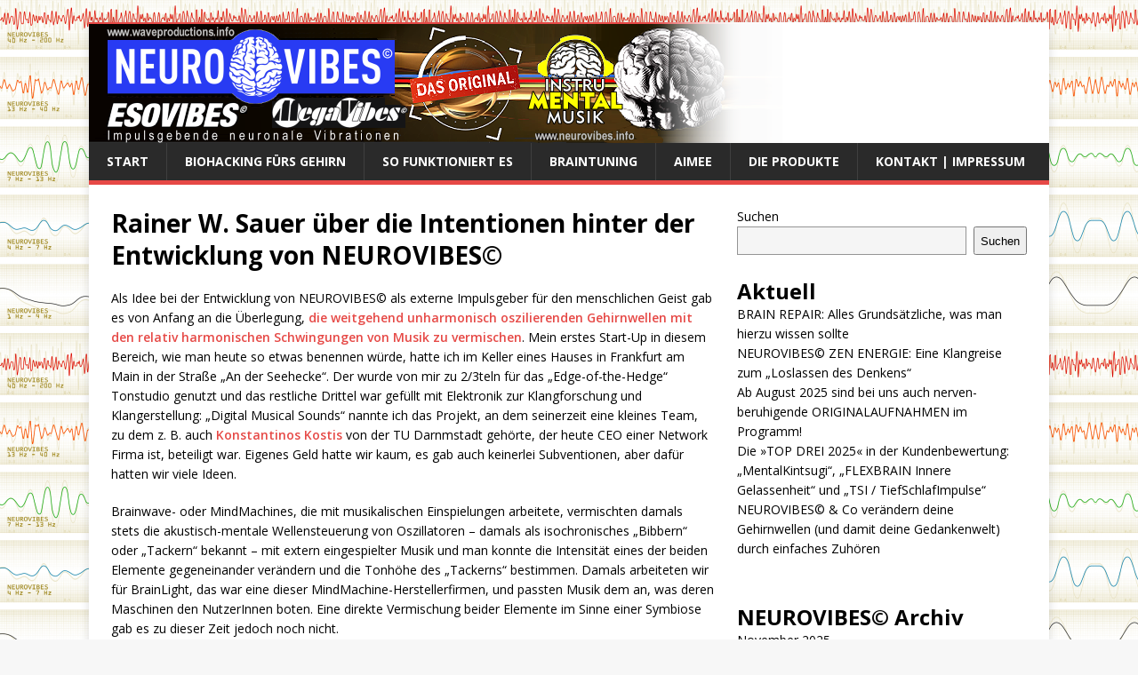

--- FILE ---
content_type: text/html; charset=UTF-8
request_url: http://neurovibes.org/rainer-w-sauer-ueber-die-idee-hinter-der-entwicklung-von-neurovibes/
body_size: 44158
content:
<!DOCTYPE html>
<html class="no-js" lang="de-DE">
<head>
<meta charset="UTF-8">
<meta name="viewport" content="width=device-width, initial-scale=1.0">
<link rel="profile" href="http://gmpg.org/xfn/11" />
<title>Rainer W. Sauer über die Intentionen hinter der Entwicklung von NEUROVIBES© &#8211; NEUROVIBES ©</title>
<meta name='robots' content='max-image-preview:large' />
<link rel='dns-prefetch' href='//fonts.googleapis.com' />
<link rel="alternate" type="application/rss+xml" title="NEUROVIBES © &raquo; Feed" href="http://neurovibes.org/feed/" />
<link rel="alternate" type="application/rss+xml" title="NEUROVIBES © &raquo; Kommentar-Feed" href="http://neurovibes.org/comments/feed/" />
<script type="text/javascript">
window._wpemojiSettings = {"baseUrl":"https:\/\/s.w.org\/images\/core\/emoji\/14.0.0\/72x72\/","ext":".png","svgUrl":"https:\/\/s.w.org\/images\/core\/emoji\/14.0.0\/svg\/","svgExt":".svg","source":{"concatemoji":"http:\/\/neurovibes.org\/wp-includes\/js\/wp-emoji-release.min.js?ver=6.2.2"}};
/*! This file is auto-generated */
!function(e,a,t){var n,r,o,i=a.createElement("canvas"),p=i.getContext&&i.getContext("2d");function s(e,t){p.clearRect(0,0,i.width,i.height),p.fillText(e,0,0);e=i.toDataURL();return p.clearRect(0,0,i.width,i.height),p.fillText(t,0,0),e===i.toDataURL()}function c(e){var t=a.createElement("script");t.src=e,t.defer=t.type="text/javascript",a.getElementsByTagName("head")[0].appendChild(t)}for(o=Array("flag","emoji"),t.supports={everything:!0,everythingExceptFlag:!0},r=0;r<o.length;r++)t.supports[o[r]]=function(e){if(p&&p.fillText)switch(p.textBaseline="top",p.font="600 32px Arial",e){case"flag":return s("\ud83c\udff3\ufe0f\u200d\u26a7\ufe0f","\ud83c\udff3\ufe0f\u200b\u26a7\ufe0f")?!1:!s("\ud83c\uddfa\ud83c\uddf3","\ud83c\uddfa\u200b\ud83c\uddf3")&&!s("\ud83c\udff4\udb40\udc67\udb40\udc62\udb40\udc65\udb40\udc6e\udb40\udc67\udb40\udc7f","\ud83c\udff4\u200b\udb40\udc67\u200b\udb40\udc62\u200b\udb40\udc65\u200b\udb40\udc6e\u200b\udb40\udc67\u200b\udb40\udc7f");case"emoji":return!s("\ud83e\udef1\ud83c\udffb\u200d\ud83e\udef2\ud83c\udfff","\ud83e\udef1\ud83c\udffb\u200b\ud83e\udef2\ud83c\udfff")}return!1}(o[r]),t.supports.everything=t.supports.everything&&t.supports[o[r]],"flag"!==o[r]&&(t.supports.everythingExceptFlag=t.supports.everythingExceptFlag&&t.supports[o[r]]);t.supports.everythingExceptFlag=t.supports.everythingExceptFlag&&!t.supports.flag,t.DOMReady=!1,t.readyCallback=function(){t.DOMReady=!0},t.supports.everything||(n=function(){t.readyCallback()},a.addEventListener?(a.addEventListener("DOMContentLoaded",n,!1),e.addEventListener("load",n,!1)):(e.attachEvent("onload",n),a.attachEvent("onreadystatechange",function(){"complete"===a.readyState&&t.readyCallback()})),(e=t.source||{}).concatemoji?c(e.concatemoji):e.wpemoji&&e.twemoji&&(c(e.twemoji),c(e.wpemoji)))}(window,document,window._wpemojiSettings);
</script>
<style type="text/css">
img.wp-smiley,
img.emoji {
	display: inline !important;
	border: none !important;
	box-shadow: none !important;
	height: 1em !important;
	width: 1em !important;
	margin: 0 0.07em !important;
	vertical-align: -0.1em !important;
	background: none !important;
	padding: 0 !important;
}
</style>
	<link rel='stylesheet' id='wp-block-library-css' href='http://neurovibes.org/wp-includes/css/dist/block-library/style.min.css?ver=6.2.2' type='text/css' media='all' />
<link rel='stylesheet' id='classic-theme-styles-css' href='http://neurovibes.org/wp-includes/css/classic-themes.min.css?ver=6.2.2' type='text/css' media='all' />
<style id='global-styles-inline-css' type='text/css'>
body{--wp--preset--color--black: #000000;--wp--preset--color--cyan-bluish-gray: #abb8c3;--wp--preset--color--white: #ffffff;--wp--preset--color--pale-pink: #f78da7;--wp--preset--color--vivid-red: #cf2e2e;--wp--preset--color--luminous-vivid-orange: #ff6900;--wp--preset--color--luminous-vivid-amber: #fcb900;--wp--preset--color--light-green-cyan: #7bdcb5;--wp--preset--color--vivid-green-cyan: #00d084;--wp--preset--color--pale-cyan-blue: #8ed1fc;--wp--preset--color--vivid-cyan-blue: #0693e3;--wp--preset--color--vivid-purple: #9b51e0;--wp--preset--gradient--vivid-cyan-blue-to-vivid-purple: linear-gradient(135deg,rgba(6,147,227,1) 0%,rgb(155,81,224) 100%);--wp--preset--gradient--light-green-cyan-to-vivid-green-cyan: linear-gradient(135deg,rgb(122,220,180) 0%,rgb(0,208,130) 100%);--wp--preset--gradient--luminous-vivid-amber-to-luminous-vivid-orange: linear-gradient(135deg,rgba(252,185,0,1) 0%,rgba(255,105,0,1) 100%);--wp--preset--gradient--luminous-vivid-orange-to-vivid-red: linear-gradient(135deg,rgba(255,105,0,1) 0%,rgb(207,46,46) 100%);--wp--preset--gradient--very-light-gray-to-cyan-bluish-gray: linear-gradient(135deg,rgb(238,238,238) 0%,rgb(169,184,195) 100%);--wp--preset--gradient--cool-to-warm-spectrum: linear-gradient(135deg,rgb(74,234,220) 0%,rgb(151,120,209) 20%,rgb(207,42,186) 40%,rgb(238,44,130) 60%,rgb(251,105,98) 80%,rgb(254,248,76) 100%);--wp--preset--gradient--blush-light-purple: linear-gradient(135deg,rgb(255,206,236) 0%,rgb(152,150,240) 100%);--wp--preset--gradient--blush-bordeaux: linear-gradient(135deg,rgb(254,205,165) 0%,rgb(254,45,45) 50%,rgb(107,0,62) 100%);--wp--preset--gradient--luminous-dusk: linear-gradient(135deg,rgb(255,203,112) 0%,rgb(199,81,192) 50%,rgb(65,88,208) 100%);--wp--preset--gradient--pale-ocean: linear-gradient(135deg,rgb(255,245,203) 0%,rgb(182,227,212) 50%,rgb(51,167,181) 100%);--wp--preset--gradient--electric-grass: linear-gradient(135deg,rgb(202,248,128) 0%,rgb(113,206,126) 100%);--wp--preset--gradient--midnight: linear-gradient(135deg,rgb(2,3,129) 0%,rgb(40,116,252) 100%);--wp--preset--duotone--dark-grayscale: url('#wp-duotone-dark-grayscale');--wp--preset--duotone--grayscale: url('#wp-duotone-grayscale');--wp--preset--duotone--purple-yellow: url('#wp-duotone-purple-yellow');--wp--preset--duotone--blue-red: url('#wp-duotone-blue-red');--wp--preset--duotone--midnight: url('#wp-duotone-midnight');--wp--preset--duotone--magenta-yellow: url('#wp-duotone-magenta-yellow');--wp--preset--duotone--purple-green: url('#wp-duotone-purple-green');--wp--preset--duotone--blue-orange: url('#wp-duotone-blue-orange');--wp--preset--font-size--small: 13px;--wp--preset--font-size--medium: 20px;--wp--preset--font-size--large: 36px;--wp--preset--font-size--x-large: 42px;--wp--preset--spacing--20: 0.44rem;--wp--preset--spacing--30: 0.67rem;--wp--preset--spacing--40: 1rem;--wp--preset--spacing--50: 1.5rem;--wp--preset--spacing--60: 2.25rem;--wp--preset--spacing--70: 3.38rem;--wp--preset--spacing--80: 5.06rem;--wp--preset--shadow--natural: 6px 6px 9px rgba(0, 0, 0, 0.2);--wp--preset--shadow--deep: 12px 12px 50px rgba(0, 0, 0, 0.4);--wp--preset--shadow--sharp: 6px 6px 0px rgba(0, 0, 0, 0.2);--wp--preset--shadow--outlined: 6px 6px 0px -3px rgba(255, 255, 255, 1), 6px 6px rgba(0, 0, 0, 1);--wp--preset--shadow--crisp: 6px 6px 0px rgba(0, 0, 0, 1);}:where(.is-layout-flex){gap: 0.5em;}body .is-layout-flow > .alignleft{float: left;margin-inline-start: 0;margin-inline-end: 2em;}body .is-layout-flow > .alignright{float: right;margin-inline-start: 2em;margin-inline-end: 0;}body .is-layout-flow > .aligncenter{margin-left: auto !important;margin-right: auto !important;}body .is-layout-constrained > .alignleft{float: left;margin-inline-start: 0;margin-inline-end: 2em;}body .is-layout-constrained > .alignright{float: right;margin-inline-start: 2em;margin-inline-end: 0;}body .is-layout-constrained > .aligncenter{margin-left: auto !important;margin-right: auto !important;}body .is-layout-constrained > :where(:not(.alignleft):not(.alignright):not(.alignfull)){max-width: var(--wp--style--global--content-size);margin-left: auto !important;margin-right: auto !important;}body .is-layout-constrained > .alignwide{max-width: var(--wp--style--global--wide-size);}body .is-layout-flex{display: flex;}body .is-layout-flex{flex-wrap: wrap;align-items: center;}body .is-layout-flex > *{margin: 0;}:where(.wp-block-columns.is-layout-flex){gap: 2em;}.has-black-color{color: var(--wp--preset--color--black) !important;}.has-cyan-bluish-gray-color{color: var(--wp--preset--color--cyan-bluish-gray) !important;}.has-white-color{color: var(--wp--preset--color--white) !important;}.has-pale-pink-color{color: var(--wp--preset--color--pale-pink) !important;}.has-vivid-red-color{color: var(--wp--preset--color--vivid-red) !important;}.has-luminous-vivid-orange-color{color: var(--wp--preset--color--luminous-vivid-orange) !important;}.has-luminous-vivid-amber-color{color: var(--wp--preset--color--luminous-vivid-amber) !important;}.has-light-green-cyan-color{color: var(--wp--preset--color--light-green-cyan) !important;}.has-vivid-green-cyan-color{color: var(--wp--preset--color--vivid-green-cyan) !important;}.has-pale-cyan-blue-color{color: var(--wp--preset--color--pale-cyan-blue) !important;}.has-vivid-cyan-blue-color{color: var(--wp--preset--color--vivid-cyan-blue) !important;}.has-vivid-purple-color{color: var(--wp--preset--color--vivid-purple) !important;}.has-black-background-color{background-color: var(--wp--preset--color--black) !important;}.has-cyan-bluish-gray-background-color{background-color: var(--wp--preset--color--cyan-bluish-gray) !important;}.has-white-background-color{background-color: var(--wp--preset--color--white) !important;}.has-pale-pink-background-color{background-color: var(--wp--preset--color--pale-pink) !important;}.has-vivid-red-background-color{background-color: var(--wp--preset--color--vivid-red) !important;}.has-luminous-vivid-orange-background-color{background-color: var(--wp--preset--color--luminous-vivid-orange) !important;}.has-luminous-vivid-amber-background-color{background-color: var(--wp--preset--color--luminous-vivid-amber) !important;}.has-light-green-cyan-background-color{background-color: var(--wp--preset--color--light-green-cyan) !important;}.has-vivid-green-cyan-background-color{background-color: var(--wp--preset--color--vivid-green-cyan) !important;}.has-pale-cyan-blue-background-color{background-color: var(--wp--preset--color--pale-cyan-blue) !important;}.has-vivid-cyan-blue-background-color{background-color: var(--wp--preset--color--vivid-cyan-blue) !important;}.has-vivid-purple-background-color{background-color: var(--wp--preset--color--vivid-purple) !important;}.has-black-border-color{border-color: var(--wp--preset--color--black) !important;}.has-cyan-bluish-gray-border-color{border-color: var(--wp--preset--color--cyan-bluish-gray) !important;}.has-white-border-color{border-color: var(--wp--preset--color--white) !important;}.has-pale-pink-border-color{border-color: var(--wp--preset--color--pale-pink) !important;}.has-vivid-red-border-color{border-color: var(--wp--preset--color--vivid-red) !important;}.has-luminous-vivid-orange-border-color{border-color: var(--wp--preset--color--luminous-vivid-orange) !important;}.has-luminous-vivid-amber-border-color{border-color: var(--wp--preset--color--luminous-vivid-amber) !important;}.has-light-green-cyan-border-color{border-color: var(--wp--preset--color--light-green-cyan) !important;}.has-vivid-green-cyan-border-color{border-color: var(--wp--preset--color--vivid-green-cyan) !important;}.has-pale-cyan-blue-border-color{border-color: var(--wp--preset--color--pale-cyan-blue) !important;}.has-vivid-cyan-blue-border-color{border-color: var(--wp--preset--color--vivid-cyan-blue) !important;}.has-vivid-purple-border-color{border-color: var(--wp--preset--color--vivid-purple) !important;}.has-vivid-cyan-blue-to-vivid-purple-gradient-background{background: var(--wp--preset--gradient--vivid-cyan-blue-to-vivid-purple) !important;}.has-light-green-cyan-to-vivid-green-cyan-gradient-background{background: var(--wp--preset--gradient--light-green-cyan-to-vivid-green-cyan) !important;}.has-luminous-vivid-amber-to-luminous-vivid-orange-gradient-background{background: var(--wp--preset--gradient--luminous-vivid-amber-to-luminous-vivid-orange) !important;}.has-luminous-vivid-orange-to-vivid-red-gradient-background{background: var(--wp--preset--gradient--luminous-vivid-orange-to-vivid-red) !important;}.has-very-light-gray-to-cyan-bluish-gray-gradient-background{background: var(--wp--preset--gradient--very-light-gray-to-cyan-bluish-gray) !important;}.has-cool-to-warm-spectrum-gradient-background{background: var(--wp--preset--gradient--cool-to-warm-spectrum) !important;}.has-blush-light-purple-gradient-background{background: var(--wp--preset--gradient--blush-light-purple) !important;}.has-blush-bordeaux-gradient-background{background: var(--wp--preset--gradient--blush-bordeaux) !important;}.has-luminous-dusk-gradient-background{background: var(--wp--preset--gradient--luminous-dusk) !important;}.has-pale-ocean-gradient-background{background: var(--wp--preset--gradient--pale-ocean) !important;}.has-electric-grass-gradient-background{background: var(--wp--preset--gradient--electric-grass) !important;}.has-midnight-gradient-background{background: var(--wp--preset--gradient--midnight) !important;}.has-small-font-size{font-size: var(--wp--preset--font-size--small) !important;}.has-medium-font-size{font-size: var(--wp--preset--font-size--medium) !important;}.has-large-font-size{font-size: var(--wp--preset--font-size--large) !important;}.has-x-large-font-size{font-size: var(--wp--preset--font-size--x-large) !important;}
.wp-block-navigation a:where(:not(.wp-element-button)){color: inherit;}
:where(.wp-block-columns.is-layout-flex){gap: 2em;}
.wp-block-pullquote{font-size: 1.5em;line-height: 1.6;}
</style>
<link rel='stylesheet' id='contact-form-7-css' href='http://neurovibes.org/wp-content/plugins/contact-form-7/includes/css/styles.css?ver=5.8' type='text/css' media='all' />
<link rel='stylesheet' id='mh-google-fonts-css' href='https://fonts.googleapis.com/css?family=Open+Sans:400,400italic,700,600' type='text/css' media='all' />
<link rel='stylesheet' id='mh-magazine-lite-css' href='http://neurovibes.org/wp-content/themes/mh-magazine-lite/style.css?ver=2.9.2' type='text/css' media='all' />
<link rel='stylesheet' id='mh-font-awesome-css' href='http://neurovibes.org/wp-content/themes/mh-magazine-lite/includes/font-awesome.min.css' type='text/css' media='all' />
<script type='text/javascript' src='http://neurovibes.org/wp-includes/js/jquery/jquery.min.js?ver=3.6.4' id='jquery-core-js'></script>
<script type='text/javascript' src='http://neurovibes.org/wp-includes/js/jquery/jquery-migrate.min.js?ver=3.4.0' id='jquery-migrate-js'></script>
<script type='text/javascript' src='http://neurovibes.org/wp-content/themes/mh-magazine-lite/js/scripts.js?ver=2.9.2' id='mh-scripts-js'></script>
<link rel="https://api.w.org/" href="http://neurovibes.org/wp-json/" /><link rel="alternate" type="application/json" href="http://neurovibes.org/wp-json/wp/v2/pages/562" /><link rel="EditURI" type="application/rsd+xml" title="RSD" href="http://neurovibes.org/xmlrpc.php?rsd" />
<link rel="wlwmanifest" type="application/wlwmanifest+xml" href="http://neurovibes.org/wp-includes/wlwmanifest.xml" />
<meta name="generator" content="WordPress 6.2.2" />
<link rel="canonical" href="http://neurovibes.org/rainer-w-sauer-ueber-die-idee-hinter-der-entwicklung-von-neurovibes/" />
<link rel='shortlink' href='http://neurovibes.org/?p=562' />
<link rel="alternate" type="application/json+oembed" href="http://neurovibes.org/wp-json/oembed/1.0/embed?url=http%3A%2F%2Fneurovibes.org%2Frainer-w-sauer-ueber-die-idee-hinter-der-entwicklung-von-neurovibes%2F" />
<link rel="alternate" type="text/xml+oembed" href="http://neurovibes.org/wp-json/oembed/1.0/embed?url=http%3A%2F%2Fneurovibes.org%2Frainer-w-sauer-ueber-die-idee-hinter-der-entwicklung-von-neurovibes%2F&#038;format=xml" />
<!--[if lt IE 9]>
<script src="http://neurovibes.org/wp-content/themes/mh-magazine-lite/js/css3-mediaqueries.js"></script>
<![endif]-->
<style type="text/css" id="custom-background-css">
body.custom-background { background-image: url("http://neurovibes.org/wp-content/uploads/2022/12/NEUROVIBES-Gehirnwellen-704x389-1.png"); background-position: left top; background-size: auto; background-repeat: repeat; background-attachment: scroll; }
</style>
	<link rel="icon" href="http://neurovibes.org/wp-content/uploads/2022/12/cropped-Blaues-NEUROVIBES-Logo-fuer-die-Webseite-153x153-1-32x32.png" sizes="32x32" />
<link rel="icon" href="http://neurovibes.org/wp-content/uploads/2022/12/cropped-Blaues-NEUROVIBES-Logo-fuer-die-Webseite-153x153-1-192x192.png" sizes="192x192" />
<link rel="apple-touch-icon" href="http://neurovibes.org/wp-content/uploads/2022/12/cropped-Blaues-NEUROVIBES-Logo-fuer-die-Webseite-153x153-1-180x180.png" />
<meta name="msapplication-TileImage" content="http://neurovibes.org/wp-content/uploads/2022/12/cropped-Blaues-NEUROVIBES-Logo-fuer-die-Webseite-153x153-1-270x270.png" />
</head>
<body id="mh-mobile" class="page-template-default page page-id-562 custom-background mh-right-sb" itemscope="itemscope" itemtype="https://schema.org/WebPage">
<svg xmlns="http://www.w3.org/2000/svg" viewBox="0 0 0 0" width="0" height="0" focusable="false" role="none" style="visibility: hidden; position: absolute; left: -9999px; overflow: hidden;" ><defs><filter id="wp-duotone-dark-grayscale"><feColorMatrix color-interpolation-filters="sRGB" type="matrix" values=" .299 .587 .114 0 0 .299 .587 .114 0 0 .299 .587 .114 0 0 .299 .587 .114 0 0 " /><feComponentTransfer color-interpolation-filters="sRGB" ><feFuncR type="table" tableValues="0 0.49803921568627" /><feFuncG type="table" tableValues="0 0.49803921568627" /><feFuncB type="table" tableValues="0 0.49803921568627" /><feFuncA type="table" tableValues="1 1" /></feComponentTransfer><feComposite in2="SourceGraphic" operator="in" /></filter></defs></svg><svg xmlns="http://www.w3.org/2000/svg" viewBox="0 0 0 0" width="0" height="0" focusable="false" role="none" style="visibility: hidden; position: absolute; left: -9999px; overflow: hidden;" ><defs><filter id="wp-duotone-grayscale"><feColorMatrix color-interpolation-filters="sRGB" type="matrix" values=" .299 .587 .114 0 0 .299 .587 .114 0 0 .299 .587 .114 0 0 .299 .587 .114 0 0 " /><feComponentTransfer color-interpolation-filters="sRGB" ><feFuncR type="table" tableValues="0 1" /><feFuncG type="table" tableValues="0 1" /><feFuncB type="table" tableValues="0 1" /><feFuncA type="table" tableValues="1 1" /></feComponentTransfer><feComposite in2="SourceGraphic" operator="in" /></filter></defs></svg><svg xmlns="http://www.w3.org/2000/svg" viewBox="0 0 0 0" width="0" height="0" focusable="false" role="none" style="visibility: hidden; position: absolute; left: -9999px; overflow: hidden;" ><defs><filter id="wp-duotone-purple-yellow"><feColorMatrix color-interpolation-filters="sRGB" type="matrix" values=" .299 .587 .114 0 0 .299 .587 .114 0 0 .299 .587 .114 0 0 .299 .587 .114 0 0 " /><feComponentTransfer color-interpolation-filters="sRGB" ><feFuncR type="table" tableValues="0.54901960784314 0.98823529411765" /><feFuncG type="table" tableValues="0 1" /><feFuncB type="table" tableValues="0.71764705882353 0.25490196078431" /><feFuncA type="table" tableValues="1 1" /></feComponentTransfer><feComposite in2="SourceGraphic" operator="in" /></filter></defs></svg><svg xmlns="http://www.w3.org/2000/svg" viewBox="0 0 0 0" width="0" height="0" focusable="false" role="none" style="visibility: hidden; position: absolute; left: -9999px; overflow: hidden;" ><defs><filter id="wp-duotone-blue-red"><feColorMatrix color-interpolation-filters="sRGB" type="matrix" values=" .299 .587 .114 0 0 .299 .587 .114 0 0 .299 .587 .114 0 0 .299 .587 .114 0 0 " /><feComponentTransfer color-interpolation-filters="sRGB" ><feFuncR type="table" tableValues="0 1" /><feFuncG type="table" tableValues="0 0.27843137254902" /><feFuncB type="table" tableValues="0.5921568627451 0.27843137254902" /><feFuncA type="table" tableValues="1 1" /></feComponentTransfer><feComposite in2="SourceGraphic" operator="in" /></filter></defs></svg><svg xmlns="http://www.w3.org/2000/svg" viewBox="0 0 0 0" width="0" height="0" focusable="false" role="none" style="visibility: hidden; position: absolute; left: -9999px; overflow: hidden;" ><defs><filter id="wp-duotone-midnight"><feColorMatrix color-interpolation-filters="sRGB" type="matrix" values=" .299 .587 .114 0 0 .299 .587 .114 0 0 .299 .587 .114 0 0 .299 .587 .114 0 0 " /><feComponentTransfer color-interpolation-filters="sRGB" ><feFuncR type="table" tableValues="0 0" /><feFuncG type="table" tableValues="0 0.64705882352941" /><feFuncB type="table" tableValues="0 1" /><feFuncA type="table" tableValues="1 1" /></feComponentTransfer><feComposite in2="SourceGraphic" operator="in" /></filter></defs></svg><svg xmlns="http://www.w3.org/2000/svg" viewBox="0 0 0 0" width="0" height="0" focusable="false" role="none" style="visibility: hidden; position: absolute; left: -9999px; overflow: hidden;" ><defs><filter id="wp-duotone-magenta-yellow"><feColorMatrix color-interpolation-filters="sRGB" type="matrix" values=" .299 .587 .114 0 0 .299 .587 .114 0 0 .299 .587 .114 0 0 .299 .587 .114 0 0 " /><feComponentTransfer color-interpolation-filters="sRGB" ><feFuncR type="table" tableValues="0.78039215686275 1" /><feFuncG type="table" tableValues="0 0.94901960784314" /><feFuncB type="table" tableValues="0.35294117647059 0.47058823529412" /><feFuncA type="table" tableValues="1 1" /></feComponentTransfer><feComposite in2="SourceGraphic" operator="in" /></filter></defs></svg><svg xmlns="http://www.w3.org/2000/svg" viewBox="0 0 0 0" width="0" height="0" focusable="false" role="none" style="visibility: hidden; position: absolute; left: -9999px; overflow: hidden;" ><defs><filter id="wp-duotone-purple-green"><feColorMatrix color-interpolation-filters="sRGB" type="matrix" values=" .299 .587 .114 0 0 .299 .587 .114 0 0 .299 .587 .114 0 0 .299 .587 .114 0 0 " /><feComponentTransfer color-interpolation-filters="sRGB" ><feFuncR type="table" tableValues="0.65098039215686 0.40392156862745" /><feFuncG type="table" tableValues="0 1" /><feFuncB type="table" tableValues="0.44705882352941 0.4" /><feFuncA type="table" tableValues="1 1" /></feComponentTransfer><feComposite in2="SourceGraphic" operator="in" /></filter></defs></svg><svg xmlns="http://www.w3.org/2000/svg" viewBox="0 0 0 0" width="0" height="0" focusable="false" role="none" style="visibility: hidden; position: absolute; left: -9999px; overflow: hidden;" ><defs><filter id="wp-duotone-blue-orange"><feColorMatrix color-interpolation-filters="sRGB" type="matrix" values=" .299 .587 .114 0 0 .299 .587 .114 0 0 .299 .587 .114 0 0 .299 .587 .114 0 0 " /><feComponentTransfer color-interpolation-filters="sRGB" ><feFuncR type="table" tableValues="0.098039215686275 1" /><feFuncG type="table" tableValues="0 0.66274509803922" /><feFuncB type="table" tableValues="0.84705882352941 0.41960784313725" /><feFuncA type="table" tableValues="1 1" /></feComponentTransfer><feComposite in2="SourceGraphic" operator="in" /></filter></defs></svg><div class="mh-container mh-container-outer">
<div class="mh-header-mobile-nav mh-clearfix"></div>
<header class="mh-header" itemscope="itemscope" itemtype="https://schema.org/WPHeader">
	<div class="mh-container mh-container-inner mh-row mh-clearfix">
		<div class="mh-custom-header mh-clearfix">
<a class="mh-header-image-link" href="http://neurovibes.org/" title="NEUROVIBES ©" rel="home">
<img class="mh-header-image" src="http://neurovibes.org/wp-content/uploads/2025/07/NEUROVIBES-Header-Sommer-2025.png" height="136" width="780" alt="NEUROVIBES ©" />
</a>
</div>
	</div>
	<div class="mh-main-nav-wrap">
		<nav class="mh-navigation mh-main-nav mh-container mh-container-inner mh-clearfix" itemscope="itemscope" itemtype="https://schema.org/SiteNavigationElement">
			<div class="menu-menu-1-container"><ul id="menu-menu-1" class="menu"><li id="menu-item-46" class="menu-item menu-item-type-custom menu-item-object-custom menu-item-46"><a href="http://www.neurovibes.org/">START</a></li>
<li id="menu-item-51" class="menu-item menu-item-type-post_type menu-item-object-page menu-item-51"><a href="http://neurovibes.org/biohacking-fuers-gehirn/">BIOHACKING FÜRS GEHIRN</a></li>
<li id="menu-item-124" class="menu-item menu-item-type-post_type menu-item-object-page menu-item-124"><a href="http://neurovibes.org/so-geht-es/">SO FUNKTIONIERT ES</a></li>
<li id="menu-item-1217" class="menu-item menu-item-type-post_type menu-item-object-page menu-item-1217"><a href="http://neurovibes.org/braintuning/">BRAINTUNING</a></li>
<li id="menu-item-49" class="menu-item menu-item-type-post_type menu-item-object-page menu-item-49"><a href="http://neurovibes.org/i-am-aimee/">AIMEE</a></li>
<li id="menu-item-120" class="menu-item menu-item-type-post_type menu-item-object-page menu-item-120"><a href="http://neurovibes.org/produkte/">DIE PRODUKTE</a></li>
<li id="menu-item-47" class="menu-item menu-item-type-post_type menu-item-object-page menu-item-privacy-policy menu-item-47"><a rel="privacy-policy" href="http://neurovibes.org/privacy-policy/">KONTAKT | IMPRESSUM</a></li>
</ul></div>		</nav>
	</div>
</header><div class="mh-wrapper mh-clearfix">
    <div id="main-content" class="mh-content" role="main" itemprop="mainContentOfPage"><article id="page-562" class="post-562 page type-page status-publish hentry">
	<header class="entry-header">
		<h1 class="entry-title page-title">Rainer W. Sauer über die Intentionen hinter der Entwicklung von NEUROVIBES©</h1>	</header>
	<div class="entry-content mh-clearfix">
		
<p>Als Idee bei der Entwicklung von NEUROVIBES© als externe Impulsgeber für den menschlichen Geist gab es von Anfang an die Überlegung, <a rel="noreferrer noopener" href="http://neurovibes.org/einige-bemerkungen-zu-gehirnwellenschwingungen/" data-type="URL" data-id="http://neurovibes.org/einige-bemerkungen-zu-gehirnwellenschwingungen/" target="_blank">die weitgehend unharmonisch oszilierenden Gehirnwellen mit den relativ harmonischen Schwingungen von Musik zu vermischen</a>. Mein erstes Start-Up in diesem Bereich, wie man heute so etwas benennen würde, hatte ich im Keller eines Hauses in Frankfurt am Main in der Straße &#8222;An der Seehecke&#8220;. Der wurde von mir zu 2/3teln für das &#8222;Edge-of-the-Hedge&#8220; Tonstudio genutzt und das restliche Drittel war gefüllt mit Elektronik zur Klangforschung und Klangerstellung: „Digital Musical Sounds“ nannte ich das Projekt, an dem seinerzeit eine kleines Team, zu dem z. B. auch <a rel="noreferrer noopener" href="https://de.linkedin.com/in/konstantinos-kostis-173a726" data-type="URL" data-id="https://de.linkedin.com/in/konstantinos-kostis-173a726" target="_blank">Konstantinos Kostis</a> von der TU Darnmstadt gehörte, der heute CEO einer Network Firma ist, beteiligt war. Eigenes Geld hatte wir kaum, es gab auch keinerlei Subventionen, aber dafür hatten wir viele Ideen.</p>



<p>Brainwave- oder MindMachines, die mit musikalischen Einspielungen arbeitete, vermischten damals stets die akustisch-mentale Wellensteuerung von Oszillatoren – damals als isochronisches „Bibbern“ oder „Tackern“ bekannt – mit extern eingespielter Musik und man konnte die Intensität eines der beiden Elemente gegeneinander verändern und die Tonhöhe des „Tackerns“ bestimmen. Damals arbeiteten wir für BrainLight, das war eine dieser MindMachine-Herstellerfirmen, und passten Musik dem an, was deren Maschinen den NutzerInnen boten. Eine direkte Vermischung beider Elemente im Sinne einer Symbiose gab es zu dieser Zeit jedoch noch nicht.</p>


<div class="wp-block-image">
<figure class="aligncenter size-full"><img decoding="async" width="800" height="510" src="http://neurovibes.org/wp-content/uploads/2023/01/NEUROVIBES-Werbung-mit-Ohr-800x510-1.png" alt="" class="wp-image-608" srcset="http://neurovibes.org/wp-content/uploads/2023/01/NEUROVIBES-Werbung-mit-Ohr-800x510-1.png 800w, http://neurovibes.org/wp-content/uploads/2023/01/NEUROVIBES-Werbung-mit-Ohr-800x510-1-300x191.png 300w, http://neurovibes.org/wp-content/uploads/2023/01/NEUROVIBES-Werbung-mit-Ohr-800x510-1-768x490.png 768w" sizes="(max-width: 800px) 100vw, 800px" /></figure></div>


<p>Später entwickelten Experten wie <a rel="noreferrer noopener" href="http://buch-tipp.info/uncategorized/anna-wise-powermind-training-ein-hirnwellen-trainingsprogramm/" data-type="URL" data-id="http://buch-tipp.info/uncategorized/anna-wise-powermind-training-ein-hirnwellen-trainingsprogramm/" target="_blank">die US-Amerikanerin Anna Wise</a> sog. &#8222;<a rel="noreferrer noopener" href="https://www.barmer.de/gesundheit-verstehen/koerper/ohren/binaurale-beats-das-steckt-hinter-dem-phaenomen-1134034?adtsource=g&amp;device=c&amp;devicemodel=&amp;creative-id=611718698289&amp;keyword=&amp;placement=&amp;medium=SEA&amp;campaign=1-OAA_Search-Generic_DE-DE_CPA_DSA&amp;adgroup=Generic_DSA&amp;gclid=EAIaIQobChMIhdfHisqZ_QIVA_l3Ch1VhQSDEAAYAiAAEgLnkvD_BwE" data-type="URL" data-id="https://www.barmer.de/gesundheit-verstehen/koerper/ohren/binaurale-beats-das-steckt-hinter-dem-phaenomen-1134034?adtsource=g&amp;device=c&amp;devicemodel=&amp;creative-id=611718698289&amp;keyword=&amp;placement=&amp;medium=SEA&amp;campaign=1-OAA_Search-Generic_DE-DE_CPA_DSA&amp;adgroup=Generic_DSA&amp;gclid=EAIaIQobChMIhdfHisqZ_QIVA_l3Ch1VhQSDEAAYAiAAEgLnkvD_BwE" target="_blank">binaurale Beats</a>&#8222;, mit Hilfe derer bestimmte Gefühlslagen oder Fähigkeiten wie Kreativität, Konzentration und Stressbewältigung im Gehirn gezielt angesprochen und gestärkt werden sollen, wenn man sich diese per Kopfhörer für eine gewisse Zeitdauer anhört. Mir persönlich war allerdings bereits der Begriff in gewisser Weise irreführend, arbeitete ich doch zeitgleich mit binauralen Klängen. Das war etwas völlig anderes, weil hier Klänge über Kunstkopf-Mikrofone aufgenommen wurden und über das Gehör im Gehin die Wahrnehmungsebenen links/rechts, vorne/hinten und oben/unten bedienten. Aber seis drum &#8230;</p>



<p>Beim Erstellen von Binauralen Beats ist heutzutage der Einsatz von Ambient-Musik für alle Aspekte der Beeinflussung von Gehirnwellen weit verbreitet. Diesen Ansatz halte ich jedoch für überholt, denn die Wirkung entspannender Klänge haben zwar bereits vor Jahrhunderten buddhistische Mönche beschrieben, jedoch liebt unser Unterbewusstsein schöne, angenehme, symmetrische Dinge wie Ambient Musik, <a rel="noreferrer noopener" href="http://brain.events/uncategorized/rainer-weshalb-das-menschliche-gehirn-sinnlose-symmetrie-mag-1-2/" data-type="URL" data-id="http://brain.events/uncategorized/rainer-weshalb-das-menschliche-gehirn-sinnlose-symmetrie-mag-1-2/" target="_blank">so dass es sich gerne davon „einlullen“ lässt</a>. Andererseits wählt das Gehirn beim Andocken von Wisseninformationen an das neuronale Netz gezielt aus, was es überhaupt speichert und wieviel Relevantes davon im Gedächtnis verbleibt. So regt Asymmetrie aufgrund ihrer Ungewöhnlichkeit unsere neuronalen Bereiche an, man „horcht“ innerlich auf, ist aufmerksamer. Dies eröffnet einer Veränderung der Gehirnwellenaktivitäten außerhalb der Entspannungsmusik-Ebene eine große Chance, im Gedächtnis zu verbleiben – ganz so wie bei Wissen, das wir bewusst erlernen. Interessant ist und bleibt also die Frage, ob man durch Stimulationen des Gehirns, unterlegt mit Ambient Musik außerhalb der Entspannungs-Absicht überhaupt Konzentration und Aufmerksamkeit herbeiführen kann.</p>


<div class="wp-block-image">
<figure class="alignleft size-full"><img decoding="async" loading="lazy" width="320" height="250" src="http://neurovibes.org/wp-content/uploads/2023/01/Das-Hoerzentrum-im-Gehirn-320x250-1.png" alt="" class="wp-image-612" srcset="http://neurovibes.org/wp-content/uploads/2023/01/Das-Hoerzentrum-im-Gehirn-320x250-1.png 320w, http://neurovibes.org/wp-content/uploads/2023/01/Das-Hoerzentrum-im-Gehirn-320x250-1-300x234.png 300w" sizes="(max-width: 320px) 100vw, 320px" /></figure></div>


<p>Im Oskar Sala Institut für Klangforschung haben sich Experten jehrelang der Frage gewidmet, wie die Wiedergabe über Kopfhörer bei Verarbeitung von Schwingungenund Schwebungen auf neuronaler Ebene über das Ohr an unser Gehirn möglichst optimal weitergegeben werden kann. Heraus kam, dass die Hörschnecke des Innenohrs bereits die Schwingung auswertet und weitergibt, was im grunde noch sehr weit weg von diversen Hirnarealen ist. Es geht also sowohl bei binauralen Beats als auch bei dem von uns entwickelten QUADROUND-Klang darum, eine Schwingung durch getrennte Wahrnehmung der Signale erst im Kopf&nbsp;entstehen zu lassen. Nur dann ist sie geeignet, Gehirnwellen zu synchronisieren.</p>



<p>Bereits&nbsp;1973 hatte Gerald Oster in einem richtungsweisendenArtikel das Verfahren und die Erstellung von Binauralen Beats beschrieben und  berichtet, dass tatsächlich an Nervenentladungen beobachtet werden konnte, dass Binaurale Beats an anderen&nbsp;Stellen im Gehirn verarbeitet werden als normale Schwebungen. im Folgejahr ergänzte Robert Allan Monroe dies insoweit, dass man mit Hilfe von Binaural Beats Gehirnwellen verändern bzw. synchronisieren könne. In den 2000er Jahren konnte dann sogar tatsächlich durch EEG-Versuche festgestellt werden, dass&nbsp;sich die Gehirnwellen aufgrund der externen Stimulation durch Wellenschwebungen veränderten und somit Bewusstseinszustände gelenkt werden können.</p>


<div class="wp-block-image">
<figure class="aligncenter size-full"><img decoding="async" loading="lazy" width="800" height="225" src="http://neurovibes.org/wp-content/uploads/2023/01/Schwingungen-mit-verschiedenen-Frequenzen.png" alt="" class="wp-image-599" srcset="http://neurovibes.org/wp-content/uploads/2023/01/Schwingungen-mit-verschiedenen-Frequenzen.png 800w, http://neurovibes.org/wp-content/uploads/2023/01/Schwingungen-mit-verschiedenen-Frequenzen-300x84.png 300w, http://neurovibes.org/wp-content/uploads/2023/01/Schwingungen-mit-verschiedenen-Frequenzen-768x216.png 768w" sizes="(max-width: 800px) 100vw, 800px" /></figure></div>


<p>Aufbauend darauf entwickelten wir im Oskar Sala Institut für Klangforschung für die Erstellung der NEUROVIBES© eine Künstliche Intelligenz namens A.I.M.E.E., die erstmals Musik mit neuronalen Alpha, Beta, Delta, Gamma und Theta-Wellen derart verwebt, dass dies beim Anhören oft gar nicht mehr bemerkt wird. Wenn doch, dann liegt das daran, dass es Komponenten sind, die ursprünglich aus der TV-Technik stammen und durch isochrone Beats (also das „Bibbern“ oder „Tackern“) die mentale Wellensteuerung ergänzen. Aber darüber hinaus gibt es noch andere impulsgebende neuronale Trigger in unseren NEUROVIBES©. Diese befinden sich bereits in der Musik, bevor über die KI dort die mentale Wellensteuerung eingearbeitet wird. Wir bezeichenn sie als &#8222;Amuse-Gueule&#8220; (also eine Art &#8222;Gaumenfreude&#8220;) für das Gehirn. Hierbei wird die für das Unterbewusstsein angenehme Symmetrie u. a.  durch hin und her pendelnde Echo-Effekte und Hallräume unterstützt. Dies findet man im Portfolio der NEUROVIBES© sowohl in der Ambient Musik für unsere Entspannungsprogramme als auch in den darüber hinausgehenden anderen Formen von Musik, beispielsweise in den <a rel="noreferrer noopener" href="http://neurovibes.org/die-neurovibes-album-sets/" data-type="URL" data-id="http://neurovibes.org/die-neurovibes-album-sets/" target="_blank">MENTAL KINTSUGI©-, SOUNDS OF THE WORLD- oder ENTERTAIN YOUR BRAIN-Sets</a>.</p>



<p>Jena, im Sommer 2018</p>
	</div>
</article>	</div>
	<aside class="mh-widget-col-1 mh-sidebar" itemscope="itemscope" itemtype="https://schema.org/WPSideBar"><div id="block-2" class="mh-widget widget_block widget_search"><form role="search" method="get" action="http://neurovibes.org/" class="wp-block-search__button-outside wp-block-search__text-button wp-block-search"><label for="wp-block-search__input-1" class="wp-block-search__label" >Suchen</label><div class="wp-block-search__inside-wrapper " ><input type="search" id="wp-block-search__input-1" class="wp-block-search__input" name="s" value="" placeholder=""  required /><button type="submit" class="wp-block-search__button wp-element-button"  >Suchen</button></div></form></div><div id="block-3" class="mh-widget widget_block">
<div class="wp-block-group is-layout-flow"><div class="wp-block-group__inner-container">
<h2 class="wp-block-heading">Aktuell</h2>


<ul class="wp-block-latest-posts__list wp-block-latest-posts"><li><a class="wp-block-latest-posts__post-title" href="http://neurovibes.org/allgemeine-tipps/brain-repair-alles-grundsaetzliche-was-man-hierzu-wissen-sollte/">BRAIN REPAIR: Alles Grundsätzliche, was man hierzu wissen sollte</a></li>
<li><a class="wp-block-latest-posts__post-title" href="http://neurovibes.org/verschiedene_wellen/neurovibes-zen-energie-eine-klangreise-zum-loslassen-des-denkens/">NEUROVIBES© ZEN ENERGIE: Eine Klangreise zum &#8222;Loslassen des Denkens&#8220;</a></li>
<li><a class="wp-block-latest-posts__post-title" href="http://neurovibes.org/verschiedene_wellen/ab-august-2025-sind-auch-nerven-beruhigende-originalaufnahmen-im-programm/">Ab August 2025 sind bei uns auch nerven-beruhigende ORIGINALAUFNAHMEN im Programm!</a></li>
<li><a class="wp-block-latest-posts__post-title" href="http://neurovibes.org/verschiedene_wellen/die-topdrei-2025-in-der-kundenbewertung-mentalkintsugi-flexbrain-innere-gelassenheit-und-tsi-tiefschlafimpulse/">Die »TOP DREI 2025« in der Kundenbewertung: &#8222;MentalKintsugi&#8220;, &#8222;FLEXBRAIN Innere Gelassenheit&#8220; und &#8222;TSI / TiefSchlafImpulse&#8220;</a></li>
<li><a class="wp-block-latest-posts__post-title" href="http://neurovibes.org/verschiedene_wellen/neurovibes-co-veraendern-deine-gehirnwellen-und-damit-deine-gedankenwelt-durch-einfaches-zuhoeren/">NEUROVIBES© &#038; Co verändern deine Gehirnwellen (und damit deine Gedankenwelt) durch einfaches Zuhören</a></li>
</ul></div></div>
</div><div id="block-4" class="mh-widget widget_block">
<div class="wp-block-group is-layout-flow"><div class="wp-block-group__inner-container"></div></div>
</div><div id="block-5" class="mh-widget widget_block">
<div class="wp-block-group is-layout-flow"><div class="wp-block-group__inner-container">
<h2 class="wp-block-heading">NEUROVIBES© Archiv</h2>


<ul class="wp-block-archives-list wp-block-archives">	<li><a href='http://neurovibes.org/2025/11/'>November 2025</a></li>
	<li><a href='http://neurovibes.org/2025/10/'>Oktober 2025</a></li>
	<li><a href='http://neurovibes.org/2025/07/'>Juli 2025</a></li>
	<li><a href='http://neurovibes.org/2025/05/'>Mai 2025</a></li>
	<li><a href='http://neurovibes.org/2025/04/'>April 2025</a></li>
	<li><a href='http://neurovibes.org/2025/03/'>März 2025</a></li>
	<li><a href='http://neurovibes.org/2025/01/'>Januar 2025</a></li>
	<li><a href='http://neurovibes.org/2024/12/'>Dezember 2024</a></li>
	<li><a href='http://neurovibes.org/2024/11/'>November 2024</a></li>
	<li><a href='http://neurovibes.org/2024/10/'>Oktober 2024</a></li>
	<li><a href='http://neurovibes.org/2024/09/'>September 2024</a></li>
	<li><a href='http://neurovibes.org/2024/07/'>Juli 2024</a></li>
	<li><a href='http://neurovibes.org/2024/06/'>Juni 2024</a></li>
	<li><a href='http://neurovibes.org/2024/05/'>Mai 2024</a></li>
	<li><a href='http://neurovibes.org/2024/04/'>April 2024</a></li>
	<li><a href='http://neurovibes.org/2024/02/'>Februar 2024</a></li>
	<li><a href='http://neurovibes.org/2024/01/'>Januar 2024</a></li>
	<li><a href='http://neurovibes.org/2023/12/'>Dezember 2023</a></li>
	<li><a href='http://neurovibes.org/2023/11/'>November 2023</a></li>
	<li><a href='http://neurovibes.org/2023/10/'>Oktober 2023</a></li>
	<li><a href='http://neurovibes.org/2023/09/'>September 2023</a></li>
	<li><a href='http://neurovibes.org/2023/08/'>August 2023</a></li>
	<li><a href='http://neurovibes.org/2023/07/'>Juli 2023</a></li>
	<li><a href='http://neurovibes.org/2023/06/'>Juni 2023</a></li>
	<li><a href='http://neurovibes.org/2023/05/'>Mai 2023</a></li>
	<li><a href='http://neurovibes.org/2023/04/'>April 2023</a></li>
	<li><a href='http://neurovibes.org/2023/03/'>März 2023</a></li>
	<li><a href='http://neurovibes.org/2023/02/'>Februar 2023</a></li>
	<li><a href='http://neurovibes.org/2023/01/'>Januar 2023</a></li>
	<li><a href='http://neurovibes.org/2022/12/'>Dezember 2022</a></li>
</ul></div></div>
</div><div id="block-6" class="mh-widget widget_block">
<div class="wp-block-group is-layout-flow"><div class="wp-block-group__inner-container">
<h2 class="wp-block-heading">Kategorien</h2>


<ul class="wp-block-categories-list wp-block-categories">	<li class="cat-item cat-item-10"><a href="http://neurovibes.org/category/allgemeine-tipps/">Allgemeine Tipps</a>
</li>
	<li class="cat-item cat-item-6"><a href="http://neurovibes.org/category/delta-wellen/">Delta-Wellen</a>
</li>
	<li class="cat-item cat-item-8"><a href="http://neurovibes.org/category/megavibes/">MEGAVIBES</a>
</li>
	<li class="cat-item cat-item-11"><a href="http://neurovibes.org/category/neurowissenschaft/">Neurowissenschaft</a>
</li>
	<li class="cat-item cat-item-7"><a href="http://neurovibes.org/category/theta-wellen/">Theta-Wellen</a>
</li>
	<li class="cat-item cat-item-1"><a href="http://neurovibes.org/category/verschiedene_wellen/">Verschiedene Wellen</a>
</li>
	<li class="cat-item cat-item-9"><a href="http://neurovibes.org/category/xamax/">XAMAX</a>
</li>
</ul></div></div>
</div></aside></div>
<footer class="mh-footer" itemscope="itemscope" itemtype="https://schema.org/WPFooter">
<div class="mh-container mh-container-inner mh-footer-widgets mh-row mh-clearfix">
<div class="mh-col-1-2 mh-widget-col-2 mh-footer-2-cols  mh-footer-area mh-footer-1">
<div id="block-9" class="mh-footer-widget widget_block widget_text">
<p></p>
</div><div id="block-12" class="mh-footer-widget widget_block"><p><strong>NEUROVIBES© MEGAVIBES© ESOVIBES© ||| BIOHACKING FÜRS GEHIRN</strong>   <p><strong>Diplom-Verw. (FH) Rainer W. Sauer, Löbstedter Straße 18, 07749 Jena ||| Telefon = +49 3641 29 60 909 | E-Mail = kontakt @ neurovibes.org</strong></p> </p></div></div>
<div class="mh-col-1-2 mh-widget-col-2 mh-footer-2-cols  mh-footer-area mh-footer-2">
<div id="block-8" class="mh-footer-widget widget_block widget_media_image"><div class="wp-block-image">
<figure class="alignleft size-full"><img decoding="async" loading="lazy" width="417" height="80" src="http://neurovibes.org/wp-content/uploads/2024/09/NEUROVIBES-Entspannungstechnologien-Teaser-2024.png" alt="" class="wp-image-1844" srcset="http://neurovibes.org/wp-content/uploads/2024/09/NEUROVIBES-Entspannungstechnologien-Teaser-2024.png 417w, http://neurovibes.org/wp-content/uploads/2024/09/NEUROVIBES-Entspannungstechnologien-Teaser-2024-300x58.png 300w" sizes="(max-width: 417px) 100vw, 417px" /></figure></div></div></div>
</div>
</footer>
<div class="mh-copyright-wrap">
	<div class="mh-container mh-container-inner mh-clearfix">
		<p class="mh-copyright">Copyright &copy; 2026 | WordPress Theme von <a href="https://mhthemes.com/themes/mh-magazine/?utm_source=customer&#038;utm_medium=link&#038;utm_campaign=MH+Magazine+Lite" rel="nofollow">MH Themes</a></p>
	</div>
</div>
</div><!-- .mh-container-outer -->
<script type='text/javascript' src='http://neurovibes.org/wp-content/plugins/contact-form-7/includes/swv/js/index.js?ver=5.8' id='swv-js'></script>
<script type='text/javascript' id='contact-form-7-js-extra'>
/* <![CDATA[ */
var wpcf7 = {"api":{"root":"http:\/\/neurovibes.org\/wp-json\/","namespace":"contact-form-7\/v1"}};
/* ]]> */
</script>
<script type='text/javascript' src='http://neurovibes.org/wp-content/plugins/contact-form-7/includes/js/index.js?ver=5.8' id='contact-form-7-js'></script>
</body>
</html>